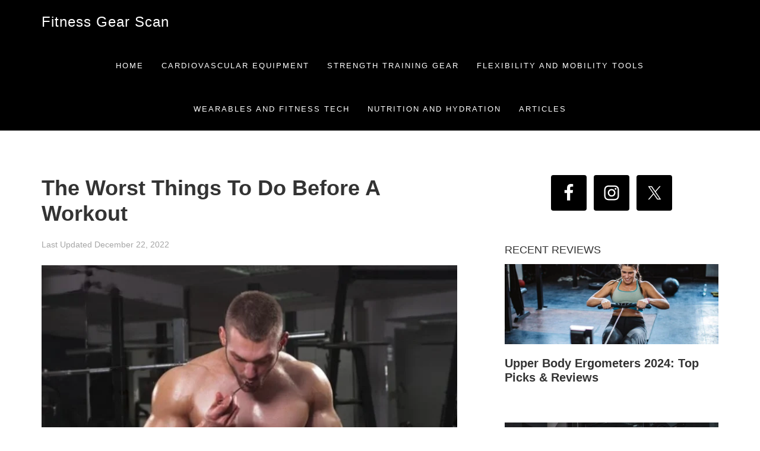

--- FILE ---
content_type: text/html; charset=UTF-8
request_url: https://fitnessgearscan.com/tag/things-you-should-never-do-at-the-gym/
body_size: 19056
content:
<!DOCTYPE html><html lang="en-US"><head ><meta charset="UTF-8" /><meta name="viewport" content="width=device-width, initial-scale=1" /><meta name='robots' content='index, follow, max-image-preview:large, max-snippet:-1, max-video-preview:-1' /><style>img:is([sizes="auto" i], [sizes^="auto," i]) { contain-intrinsic-size: 3000px 1500px }</style><title>things you should never do at the gym Archives - Fitness Gear Scan</title><link rel="canonical" href="https://fitnessgearscan.com/tag/things-you-should-never-do-at-the-gym/" /><meta property="og:locale" content="en_US" /><meta property="og:type" content="article" /><meta property="og:title" content="things you should never do at the gym Archives - Fitness Gear Scan" /><meta property="og:url" content="https://fitnessgearscan.com/tag/things-you-should-never-do-at-the-gym/" /><meta property="og:site_name" content="Fitness Gear Scan" /><meta property="og:image" content="https://fitnessgearscan.com/wp-content/uploads/2021/10/FIT1.jpg" /><meta property="og:image:width" content="1920" /><meta property="og:image:height" content="1200" /><meta property="og:image:type" content="image/jpeg" /><meta name="twitter:card" content="summary_large_image" /> <script type="application/ld+json" class="yoast-schema-graph">{"@context":"https://schema.org","@graph":[{"@type":"CollectionPage","@id":"https://fitnessgearscan.com/tag/things-you-should-never-do-at-the-gym/","url":"https://fitnessgearscan.com/tag/things-you-should-never-do-at-the-gym/","name":"things you should never do at the gym Archives - Fitness Gear Scan","isPartOf":{"@id":"https://fitnessgearscan.com/#website"},"primaryImageOfPage":{"@id":"https://fitnessgearscan.com/tag/things-you-should-never-do-at-the-gym/#primaryimage"},"image":{"@id":"https://fitnessgearscan.com/tag/things-you-should-never-do-at-the-gym/#primaryimage"},"thumbnailUrl":"https://fitnessgearscan.com/wp-content/uploads/2022/12/The-Worst-Things-To-Do-Before-A-Workout.jpeg","breadcrumb":{"@id":"https://fitnessgearscan.com/tag/things-you-should-never-do-at-the-gym/#breadcrumb"},"inLanguage":"en-US"},{"@type":"ImageObject","inLanguage":"en-US","@id":"https://fitnessgearscan.com/tag/things-you-should-never-do-at-the-gym/#primaryimage","url":"https://fitnessgearscan.com/wp-content/uploads/2022/12/The-Worst-Things-To-Do-Before-A-Workout.jpeg","contentUrl":"https://fitnessgearscan.com/wp-content/uploads/2022/12/The-Worst-Things-To-Do-Before-A-Workout.jpeg","width":716,"height":518,"caption":"The Worst Things To Do Before A Workout"},{"@type":"BreadcrumbList","@id":"https://fitnessgearscan.com/tag/things-you-should-never-do-at-the-gym/#breadcrumb","itemListElement":[{"@type":"ListItem","position":1,"name":"Home","item":"https://fitnessgearscan.com/"},{"@type":"ListItem","position":2,"name":"things you should never do at the gym"}]},{"@type":"WebSite","@id":"https://fitnessgearscan.com/#website","url":"https://fitnessgearscan.com/","name":"Fitness Gear Scan","description":"UNBIASED FITNESS GEAR REVIEWS","publisher":{"@id":"https://fitnessgearscan.com/#/schema/person/9469837704185351a849aa25207aca40"},"potentialAction":[{"@type":"SearchAction","target":{"@type":"EntryPoint","urlTemplate":"https://fitnessgearscan.com/?s={search_term_string}"},"query-input":{"@type":"PropertyValueSpecification","valueRequired":true,"valueName":"search_term_string"}}],"inLanguage":"en-US"},{"@type":["Person","Organization"],"@id":"https://fitnessgearscan.com/#/schema/person/9469837704185351a849aa25207aca40","name":"Ashraf","image":{"@type":"ImageObject","inLanguage":"en-US","@id":"https://fitnessgearscan.com/#/schema/person/image/","url":"https://fitnessgearscan.com/wp-content/litespeed/avatar/9f6968f8e9d874d74a80f216f83d8e9d.jpg?ver=1762317918","contentUrl":"https://fitnessgearscan.com/wp-content/litespeed/avatar/9f6968f8e9d874d74a80f216f83d8e9d.jpg?ver=1762317918","caption":"Ashraf"},"logo":{"@id":"https://fitnessgearscan.com/#/schema/person/image/"},"sameAs":["http://fitnessgearscan.com"]}]}</script> <link rel='dns-prefetch' href='//www.googletagmanager.com' /><link rel='dns-prefetch' href='//fonts.googleapis.com' /><link rel='dns-prefetch' href='//maxcdn.bootstrapcdn.com' /><link rel="alternate" type="application/rss+xml" title="Fitness Gear Scan &raquo; things you should never do at the gym Tag Feed" href="https://fitnessgearscan.com/tag/things-you-should-never-do-at-the-gym/feed/" /><style id="litespeed-ccss">img:is([sizes="auto"i],[sizes^="auto,"i]){contain-intrinsic-size:3000px 1500px}body{margin:0}article,aside,header,main,nav,section{display:block}a{background:0 0}b,strong{font-weight:700}h1{font-size:2em;margin:.67em 0}img{border:0}svg:not(:root){overflow:hidden}input,textarea{color:inherit;font:inherit;margin:0}input::-moz-focus-inner{border:0;padding:0}input{line-height:normal}textarea{overflow:auto}html{-webkit-box-sizing:border-box;-moz-box-sizing:border-box;box-sizing:border-box}*,*:before,*:after{box-sizing:inherit}.entry:before,.entry-content:before,.nav-primary:before,.site-container:before,.site-header:before,.site-inner:before,.wrap:before{content:" ";display:table}.entry:after,.entry-content:after,.nav-primary:after,.site-container:after,.site-header:after,.site-inner:after,.wrap:after{clear:both;content:" ";display:table}html{font-size:62.5%}body>div{font-size:20px;font-size:2rem}body{background-color:#fff;color:#333;font-family:"Open Sans",sans-serif;font-size:20px;font-size:2rem;font-weight:300;line-height:1.625;margin:0}a{color:#fa5738;text-decoration:none}p{margin:0 0 30px;padding:0}ul{margin:0;padding:0}li{list-style-type:none}b,strong{font-weight:700}h1,h2,h4{font-family:"Open Sans",sans-serif;font-weight:300;line-height:1.2;margin:0 0 20px}h1{font-size:36px;font-size:3.6rem}h2{font-size:30px;font-size:3rem}h4{font-size:20px;font-size:2rem}img{max-width:100%}img{height:auto}.featured-content img{width:auto}input,textarea{background-color:#fff;border:1px solid #ddd;color:#333;font-size:18px;font-size:1.8rem;font-weight:300;padding:16px;width:100%}::-moz-placeholder{color:#333;font-weight:300;opacity:1}::-webkit-input-placeholder{color:#333;font-weight:300}.screen-reader-shortcut{position:absolute!important;clip:rect(0,0,0,0);height:1px;width:1px;border:0;overflow:hidden}.site-inner,.wrap{float:none;margin:0 auto;max-width:1200px}.site-inner{background-color:#fff;clear:both;margin-top:170px;position:relative;z-index:9;-word-wrap:break-word}.content{float:right;width:700px}.content-sidebar .content{float:left}.sidebar-primary{float:right;width:360px}.entry-title{font-size:36px;font-size:3.6rem}.entry-title a{color:#333}.sidebar .widget-title,.sidebar h4{font-size:18px;font-size:1.8rem;font-weight:400;line-height:1.6;margin-bottom:10px;text-transform:uppercase}a.alignnone{display:inline-block}a.alignnone{max-width:100%}.aligncenter{display:block;margin:0 auto 24px}.alignnone{margin-bottom:12px}.widget{word-wrap:break-word}.featured-content .entry{margin-bottom:20px;padding:0 0 24px}.featured-content .entry-title{font-size:20px;font-size:2rem}.genesis-skip-link{margin:0}.genesis-skip-link li{height:0;width:0;list-style:none}:focus{color:#333;outline:#ccc solid 1px}.site-header{background-color:#000;left:0;position:fixed;top:0;width:100%;z-index:999}.title-area{float:left;padding:25px 0;width:360px}.site-title{font-size:24px;font-weight:400;letter-spacing:1px;line-height:1;margin-bottom:0}.site-title a{color:#fff}.site-description{display:block;height:0;margin-bottom:0;text-indent:-9999px}.genesis-nav-menu{line-height:1}.genesis-nav-menu .menu-item{display:inline-block;text-align:left}.genesis-nav-menu a{color:#fff;display:block;font-size:13px;font-weight:300;letter-spacing:2px;padding:30px 15px;text-transform:uppercase}.genesis-nav-menu>.menu-item>a{text-transform:uppercase}.nav-primary{text-align:center}.nav-primary .genesis-nav-menu{float:right}.entry{margin-bottom:100px;padding:0}p.entry-meta{font-size:16px;font-size:1.6rem;margin-bottom:0}.entry-header .entry-meta{margin-bottom:24px}.comment-respond label{display:block;margin-right:12px}.sidebar{font-size:16px;font-size:1.6rem}.sidebar li{border-bottom:1px dotted #ddd;margin-bottom:10px;padding-bottom:10px}.sidebar ul>li:last-child{margin-bottom:0}.sidebar .widget{background-color:#fff;margin-bottom:40px}@media only screen and (max-width:1280px){.site-inner,.wrap{max-width:1140px}}@media only screen and (max-width:1200px){.site-inner,.wrap{max-width:960px}.content{width:620px}.sidebar-primary{width:300px}.title-area{width:200px}}@media only screen and (max-width:1023px){.site-inner,.wrap{max-width:768px}.site-header{position:static}.content,.sidebar,.title-area{width:100%}.site-header .title-area{padding:15px 0}.genesis-nav-menu,.site-title{text-align:center}.nav-primary .genesis-nav-menu{float:none}.genesis-nav-menu a{padding:10px 10px 20px}.site-inner{margin-top:80px}}@media only screen and (max-width:960px){.site-inner,.wrap{max-width:768px}.content,.sidebar-primary,.title-area{width:100%}.site-header .wrap{padding:20px 5%}.genesis-nav-menu li,.site-header ul.genesis-nav-menu{float:none}.genesis-nav-menu,.site-description,.site-header .title-area,.site-title{text-align:center}.genesis-nav-menu a{padding:20px 16px}}@media only screen and (max-width:800px){body{background-color:#fff;font-size:16px;font-size:1.6rem}.site-header .wrap{padding:0 5%}.site-inner,.wrap{padding-left:5%;padding-right:5%}.entry,.sidebar .widget,.site-header{padding:0}}ul{box-sizing:border-box}.entry-content{counter-reset:footnotes}:root{--wp--preset--font-size--normal:16px;--wp--preset--font-size--huge:42px}.aligncenter{clear:both}:root{--wp--preset--aspect-ratio--square:1;--wp--preset--aspect-ratio--4-3:4/3;--wp--preset--aspect-ratio--3-4:3/4;--wp--preset--aspect-ratio--3-2:3/2;--wp--preset--aspect-ratio--2-3:2/3;--wp--preset--aspect-ratio--16-9:16/9;--wp--preset--aspect-ratio--9-16:9/16;--wp--preset--color--black:#000000;--wp--preset--color--cyan-bluish-gray:#abb8c3;--wp--preset--color--white:#ffffff;--wp--preset--color--pale-pink:#f78da7;--wp--preset--color--vivid-red:#cf2e2e;--wp--preset--color--luminous-vivid-orange:#ff6900;--wp--preset--color--luminous-vivid-amber:#fcb900;--wp--preset--color--light-green-cyan:#7bdcb5;--wp--preset--color--vivid-green-cyan:#00d084;--wp--preset--color--pale-cyan-blue:#8ed1fc;--wp--preset--color--vivid-cyan-blue:#0693e3;--wp--preset--color--vivid-purple:#9b51e0;--wp--preset--gradient--vivid-cyan-blue-to-vivid-purple:linear-gradient(135deg,rgba(6,147,227,1) 0%,rgb(155,81,224) 100%);--wp--preset--gradient--light-green-cyan-to-vivid-green-cyan:linear-gradient(135deg,rgb(122,220,180) 0%,rgb(0,208,130) 100%);--wp--preset--gradient--luminous-vivid-amber-to-luminous-vivid-orange:linear-gradient(135deg,rgba(252,185,0,1) 0%,rgba(255,105,0,1) 100%);--wp--preset--gradient--luminous-vivid-orange-to-vivid-red:linear-gradient(135deg,rgba(255,105,0,1) 0%,rgb(207,46,46) 100%);--wp--preset--gradient--very-light-gray-to-cyan-bluish-gray:linear-gradient(135deg,rgb(238,238,238) 0%,rgb(169,184,195) 100%);--wp--preset--gradient--cool-to-warm-spectrum:linear-gradient(135deg,rgb(74,234,220) 0%,rgb(151,120,209) 20%,rgb(207,42,186) 40%,rgb(238,44,130) 60%,rgb(251,105,98) 80%,rgb(254,248,76) 100%);--wp--preset--gradient--blush-light-purple:linear-gradient(135deg,rgb(255,206,236) 0%,rgb(152,150,240) 100%);--wp--preset--gradient--blush-bordeaux:linear-gradient(135deg,rgb(254,205,165) 0%,rgb(254,45,45) 50%,rgb(107,0,62) 100%);--wp--preset--gradient--luminous-dusk:linear-gradient(135deg,rgb(255,203,112) 0%,rgb(199,81,192) 50%,rgb(65,88,208) 100%);--wp--preset--gradient--pale-ocean:linear-gradient(135deg,rgb(255,245,203) 0%,rgb(182,227,212) 50%,rgb(51,167,181) 100%);--wp--preset--gradient--electric-grass:linear-gradient(135deg,rgb(202,248,128) 0%,rgb(113,206,126) 100%);--wp--preset--gradient--midnight:linear-gradient(135deg,rgb(2,3,129) 0%,rgb(40,116,252) 100%);--wp--preset--font-size--small:13px;--wp--preset--font-size--medium:20px;--wp--preset--font-size--large:36px;--wp--preset--font-size--x-large:42px;--wp--preset--spacing--20:0.44rem;--wp--preset--spacing--30:0.67rem;--wp--preset--spacing--40:1rem;--wp--preset--spacing--50:1.5rem;--wp--preset--spacing--60:2.25rem;--wp--preset--spacing--70:3.38rem;--wp--preset--spacing--80:5.06rem;--wp--preset--shadow--natural:6px 6px 9px rgba(0, 0, 0, 0.2);--wp--preset--shadow--deep:12px 12px 50px rgba(0, 0, 0, 0.4);--wp--preset--shadow--sharp:6px 6px 0px rgba(0, 0, 0, 0.2);--wp--preset--shadow--outlined:6px 6px 0px -3px rgba(255, 255, 255, 1), 6px 6px rgba(0, 0, 0, 1);--wp--preset--shadow--crisp:6px 6px 0px rgba(0, 0, 0, 1)}html{will-change:filter}html{--wpa-font-size:clamp( 24px, 1.5rem, 36px );--wpa-h1-size:clamp( 48px, 3rem, 72px );--wpa-h2-size:clamp( 40px, 2.5rem, 60px );--wpa-h3-size:clamp( 32px, 2rem, 48px );--wpa-h4-size:clamp( 28px, 1.75rem, 42px );--wpa-sub-list-size:1.1em;--wpa-sub-sub-list-size:1em}:root{--admin-bar-top:7px}.simple-social-icons svg[class^="social-"]{display:inline-block;width:1em;height:1em;stroke-width:0;stroke:currentColor;fill:currentColor}.simple-social-icons{overflow:hidden}.simple-social-icons ul{margin:0;padding:0}.simple-social-icons ul li{background:none!important;border:none!important;float:left;list-style-type:none!important;margin:0 6px 12px!important;padding:0!important}.simple-social-icons ul li a{border:none!important;-moz-box-sizing:content-box;-webkit-box-sizing:content-box;box-sizing:content-box;display:inline-block;font-style:normal!important;font-variant:normal!important;font-weight:normal!important;height:1em;line-height:1em;text-align:center;text-decoration:none!important;text-transform:none!important;width:1em}.simple-social-icons ul.aligncenter{text-align:center}.simple-social-icons ul.aligncenter li{display:inline-block;float:none}body{font-weight:400}p{font-size:1.6rem;font-weight:400}p.entry-meta{font-size:1.4rem;color:#a5a5a5}.entry-title{font-weight:600}.site-header{position:relative}.site-inner{margin-top:75px}@media screen{#simple-social-icons-2 ul li a{background-color:#000000!important;border-radius:4px;color:#ffffff!important;border:0#fff solid!important;font-size:30px;padding:15px}}.lwptoc{margin:32px 0}.lwptoc_i{padding:14px 18px 18px;text-align:left}.lwptoc_header{margin-bottom:6px}.lwptoc_toggle{white-space:nowrap;margin-left:4px;font-size:80%}.lwptoc_toggle:before{content:"["}.lwptoc_toggle:after{content:"]"}.lwptoc_toggle_label{margin:0 1px}.lwptoc_item{margin-top:2px}.lwptoc_item:first-child{margin-top:0}.lwptoc_item_number{margin-right:2px}.lwptoc_itemWrap .lwptoc_itemWrap{margin:2px 0 0 14px}.lwptoc-autoWidth .lwptoc_i{display:inline-block}.lwptoc-baseItems .lwptoc_items{font-size:90%}.lwptoc-notInherit .lwptoc_i DIV A{box-shadow:none!important;border:none!important;text-decoration:none!important}.lwptoc-light .lwptoc_i{color:#333;background:#fafafa}.lwptoc-light .lwptoc_i A{color:#3175e4}.lwptoc-light .lwptoc_items A:visited{color:#000394}</style><link rel="preload" data-asynced="1" data-optimized="2" as="style" onload="this.onload=null;this.rel='stylesheet'" href="https://fitnessgearscan.com/wp-content/litespeed/ucss/1c444125cf45350369e25437c748e189.css?ver=e63f0" /><script data-optimized="1" type="litespeed/javascript" data-src="https://fitnessgearscan.com/wp-content/plugins/litespeed-cache/assets/js/css_async.min.js"></script> <style id='classic-theme-styles-inline-css' type='text/css'>/*! This file is auto-generated */
.wp-block-button__link{color:#fff;background-color:#32373c;border-radius:9999px;box-shadow:none;text-decoration:none;padding:calc(.667em + 2px) calc(1.333em + 2px);font-size:1.125em}.wp-block-file__button{background:#32373c;color:#fff;text-decoration:none}</style><style id='global-styles-inline-css' type='text/css'>:root{--wp--preset--aspect-ratio--square: 1;--wp--preset--aspect-ratio--4-3: 4/3;--wp--preset--aspect-ratio--3-4: 3/4;--wp--preset--aspect-ratio--3-2: 3/2;--wp--preset--aspect-ratio--2-3: 2/3;--wp--preset--aspect-ratio--16-9: 16/9;--wp--preset--aspect-ratio--9-16: 9/16;--wp--preset--color--black: #000000;--wp--preset--color--cyan-bluish-gray: #abb8c3;--wp--preset--color--white: #ffffff;--wp--preset--color--pale-pink: #f78da7;--wp--preset--color--vivid-red: #cf2e2e;--wp--preset--color--luminous-vivid-orange: #ff6900;--wp--preset--color--luminous-vivid-amber: #fcb900;--wp--preset--color--light-green-cyan: #7bdcb5;--wp--preset--color--vivid-green-cyan: #00d084;--wp--preset--color--pale-cyan-blue: #8ed1fc;--wp--preset--color--vivid-cyan-blue: #0693e3;--wp--preset--color--vivid-purple: #9b51e0;--wp--preset--gradient--vivid-cyan-blue-to-vivid-purple: linear-gradient(135deg,rgba(6,147,227,1) 0%,rgb(155,81,224) 100%);--wp--preset--gradient--light-green-cyan-to-vivid-green-cyan: linear-gradient(135deg,rgb(122,220,180) 0%,rgb(0,208,130) 100%);--wp--preset--gradient--luminous-vivid-amber-to-luminous-vivid-orange: linear-gradient(135deg,rgba(252,185,0,1) 0%,rgba(255,105,0,1) 100%);--wp--preset--gradient--luminous-vivid-orange-to-vivid-red: linear-gradient(135deg,rgba(255,105,0,1) 0%,rgb(207,46,46) 100%);--wp--preset--gradient--very-light-gray-to-cyan-bluish-gray: linear-gradient(135deg,rgb(238,238,238) 0%,rgb(169,184,195) 100%);--wp--preset--gradient--cool-to-warm-spectrum: linear-gradient(135deg,rgb(74,234,220) 0%,rgb(151,120,209) 20%,rgb(207,42,186) 40%,rgb(238,44,130) 60%,rgb(251,105,98) 80%,rgb(254,248,76) 100%);--wp--preset--gradient--blush-light-purple: linear-gradient(135deg,rgb(255,206,236) 0%,rgb(152,150,240) 100%);--wp--preset--gradient--blush-bordeaux: linear-gradient(135deg,rgb(254,205,165) 0%,rgb(254,45,45) 50%,rgb(107,0,62) 100%);--wp--preset--gradient--luminous-dusk: linear-gradient(135deg,rgb(255,203,112) 0%,rgb(199,81,192) 50%,rgb(65,88,208) 100%);--wp--preset--gradient--pale-ocean: linear-gradient(135deg,rgb(255,245,203) 0%,rgb(182,227,212) 50%,rgb(51,167,181) 100%);--wp--preset--gradient--electric-grass: linear-gradient(135deg,rgb(202,248,128) 0%,rgb(113,206,126) 100%);--wp--preset--gradient--midnight: linear-gradient(135deg,rgb(2,3,129) 0%,rgb(40,116,252) 100%);--wp--preset--font-size--small: 13px;--wp--preset--font-size--medium: 20px;--wp--preset--font-size--large: 36px;--wp--preset--font-size--x-large: 42px;--wp--preset--spacing--20: 0.44rem;--wp--preset--spacing--30: 0.67rem;--wp--preset--spacing--40: 1rem;--wp--preset--spacing--50: 1.5rem;--wp--preset--spacing--60: 2.25rem;--wp--preset--spacing--70: 3.38rem;--wp--preset--spacing--80: 5.06rem;--wp--preset--shadow--natural: 6px 6px 9px rgba(0, 0, 0, 0.2);--wp--preset--shadow--deep: 12px 12px 50px rgba(0, 0, 0, 0.4);--wp--preset--shadow--sharp: 6px 6px 0px rgba(0, 0, 0, 0.2);--wp--preset--shadow--outlined: 6px 6px 0px -3px rgba(255, 255, 255, 1), 6px 6px rgba(0, 0, 0, 1);--wp--preset--shadow--crisp: 6px 6px 0px rgba(0, 0, 0, 1);}:where(.is-layout-flex){gap: 0.5em;}:where(.is-layout-grid){gap: 0.5em;}body .is-layout-flex{display: flex;}.is-layout-flex{flex-wrap: wrap;align-items: center;}.is-layout-flex > :is(*, div){margin: 0;}body .is-layout-grid{display: grid;}.is-layout-grid > :is(*, div){margin: 0;}:where(.wp-block-columns.is-layout-flex){gap: 2em;}:where(.wp-block-columns.is-layout-grid){gap: 2em;}:where(.wp-block-post-template.is-layout-flex){gap: 1.25em;}:where(.wp-block-post-template.is-layout-grid){gap: 1.25em;}.has-black-color{color: var(--wp--preset--color--black) !important;}.has-cyan-bluish-gray-color{color: var(--wp--preset--color--cyan-bluish-gray) !important;}.has-white-color{color: var(--wp--preset--color--white) !important;}.has-pale-pink-color{color: var(--wp--preset--color--pale-pink) !important;}.has-vivid-red-color{color: var(--wp--preset--color--vivid-red) !important;}.has-luminous-vivid-orange-color{color: var(--wp--preset--color--luminous-vivid-orange) !important;}.has-luminous-vivid-amber-color{color: var(--wp--preset--color--luminous-vivid-amber) !important;}.has-light-green-cyan-color{color: var(--wp--preset--color--light-green-cyan) !important;}.has-vivid-green-cyan-color{color: var(--wp--preset--color--vivid-green-cyan) !important;}.has-pale-cyan-blue-color{color: var(--wp--preset--color--pale-cyan-blue) !important;}.has-vivid-cyan-blue-color{color: var(--wp--preset--color--vivid-cyan-blue) !important;}.has-vivid-purple-color{color: var(--wp--preset--color--vivid-purple) !important;}.has-black-background-color{background-color: var(--wp--preset--color--black) !important;}.has-cyan-bluish-gray-background-color{background-color: var(--wp--preset--color--cyan-bluish-gray) !important;}.has-white-background-color{background-color: var(--wp--preset--color--white) !important;}.has-pale-pink-background-color{background-color: var(--wp--preset--color--pale-pink) !important;}.has-vivid-red-background-color{background-color: var(--wp--preset--color--vivid-red) !important;}.has-luminous-vivid-orange-background-color{background-color: var(--wp--preset--color--luminous-vivid-orange) !important;}.has-luminous-vivid-amber-background-color{background-color: var(--wp--preset--color--luminous-vivid-amber) !important;}.has-light-green-cyan-background-color{background-color: var(--wp--preset--color--light-green-cyan) !important;}.has-vivid-green-cyan-background-color{background-color: var(--wp--preset--color--vivid-green-cyan) !important;}.has-pale-cyan-blue-background-color{background-color: var(--wp--preset--color--pale-cyan-blue) !important;}.has-vivid-cyan-blue-background-color{background-color: var(--wp--preset--color--vivid-cyan-blue) !important;}.has-vivid-purple-background-color{background-color: var(--wp--preset--color--vivid-purple) !important;}.has-black-border-color{border-color: var(--wp--preset--color--black) !important;}.has-cyan-bluish-gray-border-color{border-color: var(--wp--preset--color--cyan-bluish-gray) !important;}.has-white-border-color{border-color: var(--wp--preset--color--white) !important;}.has-pale-pink-border-color{border-color: var(--wp--preset--color--pale-pink) !important;}.has-vivid-red-border-color{border-color: var(--wp--preset--color--vivid-red) !important;}.has-luminous-vivid-orange-border-color{border-color: var(--wp--preset--color--luminous-vivid-orange) !important;}.has-luminous-vivid-amber-border-color{border-color: var(--wp--preset--color--luminous-vivid-amber) !important;}.has-light-green-cyan-border-color{border-color: var(--wp--preset--color--light-green-cyan) !important;}.has-vivid-green-cyan-border-color{border-color: var(--wp--preset--color--vivid-green-cyan) !important;}.has-pale-cyan-blue-border-color{border-color: var(--wp--preset--color--pale-cyan-blue) !important;}.has-vivid-cyan-blue-border-color{border-color: var(--wp--preset--color--vivid-cyan-blue) !important;}.has-vivid-purple-border-color{border-color: var(--wp--preset--color--vivid-purple) !important;}.has-vivid-cyan-blue-to-vivid-purple-gradient-background{background: var(--wp--preset--gradient--vivid-cyan-blue-to-vivid-purple) !important;}.has-light-green-cyan-to-vivid-green-cyan-gradient-background{background: var(--wp--preset--gradient--light-green-cyan-to-vivid-green-cyan) !important;}.has-luminous-vivid-amber-to-luminous-vivid-orange-gradient-background{background: var(--wp--preset--gradient--luminous-vivid-amber-to-luminous-vivid-orange) !important;}.has-luminous-vivid-orange-to-vivid-red-gradient-background{background: var(--wp--preset--gradient--luminous-vivid-orange-to-vivid-red) !important;}.has-very-light-gray-to-cyan-bluish-gray-gradient-background{background: var(--wp--preset--gradient--very-light-gray-to-cyan-bluish-gray) !important;}.has-cool-to-warm-spectrum-gradient-background{background: var(--wp--preset--gradient--cool-to-warm-spectrum) !important;}.has-blush-light-purple-gradient-background{background: var(--wp--preset--gradient--blush-light-purple) !important;}.has-blush-bordeaux-gradient-background{background: var(--wp--preset--gradient--blush-bordeaux) !important;}.has-luminous-dusk-gradient-background{background: var(--wp--preset--gradient--luminous-dusk) !important;}.has-pale-ocean-gradient-background{background: var(--wp--preset--gradient--pale-ocean) !important;}.has-electric-grass-gradient-background{background: var(--wp--preset--gradient--electric-grass) !important;}.has-midnight-gradient-background{background: var(--wp--preset--gradient--midnight) !important;}.has-small-font-size{font-size: var(--wp--preset--font-size--small) !important;}.has-medium-font-size{font-size: var(--wp--preset--font-size--medium) !important;}.has-large-font-size{font-size: var(--wp--preset--font-size--large) !important;}.has-x-large-font-size{font-size: var(--wp--preset--font-size--x-large) !important;}
:where(.wp-block-post-template.is-layout-flex){gap: 1.25em;}:where(.wp-block-post-template.is-layout-grid){gap: 1.25em;}
:where(.wp-block-columns.is-layout-flex){gap: 2em;}:where(.wp-block-columns.is-layout-grid){gap: 2em;}
:root :where(.wp-block-pullquote){font-size: 1.5em;line-height: 1.6;}</style><style id='dominant-color-styles-inline-css' type='text/css'>img[data-dominant-color]:not(.has-transparency) { background-color: var(--dominant-color); }</style><style id='ui-fontsize.css-inline-css' type='text/css'>html { --wpa-font-size: clamp( 24px, 1.5rem, 36px ); --wpa-h1-size : clamp( 48px, 3rem, 72px ); --wpa-h2-size : clamp( 40px, 2.5rem, 60px ); --wpa-h3-size : clamp( 32px, 2rem, 48px ); --wpa-h4-size : clamp( 28px, 1.75rem, 42px ); --wpa-sub-list-size: 1.1em; --wpa-sub-sub-list-size: 1em; }</style><style id='wpa-style-inline-css' type='text/css'>:root { --admin-bar-top : 7px; }</style><link data-asynced="1" as="style" onload="this.onload=null;this.rel='stylesheet'"  rel='preload' id='font-awesome-css' href='https://maxcdn.bootstrapcdn.com/font-awesome/4.5.0/css/font-awesome.min.css?ver=4.5.0' type='text/css' media='all' /> <script type="litespeed/javascript" data-src="https://fitnessgearscan.com/wp-includes/js/jquery/jquery.min.js" id="jquery-core-js"></script> 
 <script type="litespeed/javascript" data-src="https://www.googletagmanager.com/gtag/js?id=G-RTWP87G8XK" id="google_gtagjs-js"></script> <script id="google_gtagjs-js-after" type="litespeed/javascript">window.dataLayer=window.dataLayer||[];function gtag(){dataLayer.push(arguments)}
gtag("set","linker",{"domains":["fitnessgearscan.com"]});gtag("js",new Date());gtag("set","developer_id.dZTNiMT",!0);gtag("config","G-RTWP87G8XK")</script> <meta name="generator" content="dominant-color-images 1.2.0"><meta name="generator" content="Site Kit by Google 1.165.0" /><meta name="generator" content="performance-lab 4.0.0; plugins: dominant-color-images, webp-uploads"><meta name="generator" content="webp-uploads 2.6.0"><link rel="icon" href="https://fitnessgearscan.com/wp-content/uploads/2022/04/cropped-default-32x32.png" sizes="32x32" /><link rel="icon" href="https://fitnessgearscan.com/wp-content/uploads/2022/04/cropped-default-192x192.png" sizes="192x192" /><link rel="apple-touch-icon" href="https://fitnessgearscan.com/wp-content/uploads/2022/04/cropped-default-180x180.png" /><meta name="msapplication-TileImage" content="https://fitnessgearscan.com/wp-content/uploads/2022/04/cropped-default-270x270.png" /><style type="text/css" id="wp-custom-css">body {
	font-weight: 400;
}
h3 {
	font-size: 22px;	
}
p {
    font-size: 1.6rem;
    font-weight: 400;
}
p.entry-meta {
    font-size: 1.4rem;
    color: #a5a5a5;
}
.entry-title {
    font-weight: 600;
}
#rpt_pricr {
    font-weight: 300;
}
.admin-bar .site-header {
    top: 0;
    background: #000;
}
.site-header.light {
    padding-top: 0;
}
.featured-section .site-header {
    background-color: #000;
    border: none;
    padding-top: 0;
}
.site-header {
    position: relative;
}
.site-inner {
	margin-top: 75px;
}

/* PRO/CON STYLES */
.su-box {border-width: 0 !important;}
.su-column-size-1-2 {width: 50% !important;}
.su-row .su-column {margin: 0 !important;}
.su-box-title.left{background-color:#00bf08;color:#FFFFFF;border-top-left-radius:0px;border-top-right-radius:0px}
.su-box-title.right{background-color:#bf000a;color:#FFFFFF;border-top-left-radius:0px;border-top-right-radius:0px}
.su-row ul {margin: 20px;}
.su-list ul li i {position: absolute;left: 0;top: 4px;width: 1.3em;height: 1.3em;line-height: 1.3em;text-align: center;}
.su-list ul li {position: relative;list-style-type: none !important;display: block !important;line-height: 1.3em;margin: 0 !important;padding: 4px 0 4px 2em !important; font-size: 16px; font-weight: 400;}
.su-list.su-list-style- {margin: 20px;}

@media(max-width:768px){
	.su-row .su-column:first-child {
    width: 100% !important;
  }
	[class*='su-column']+[class*='su-column']:last-child {
    float: none;
    width: 100% !important;
  }
}</style></head><body class="archive tag tag-things-you-should-never-do-at-the-gym tag-189 wp-theme-genesis wp-child-theme-aspire-pro header-full-width content-sidebar genesis-breadcrumbs-hidden genesis-footer-widgets-hidden"><div class="site-container"><ul class="genesis-skip-link"><li><a href="#genesis-nav-primary" class="screen-reader-shortcut"> Skip to primary navigation</a></li><li><a href="#genesis-content" class="screen-reader-shortcut"> Skip to main content</a></li><li><a href="#genesis-sidebar-primary" class="screen-reader-shortcut"> Skip to primary sidebar</a></li></ul><header class="site-header"><div class="wrap"><div class="title-area"><p class="site-title"><a href="https://fitnessgearscan.com/">Fitness Gear Scan</a></p><p class="site-description">UNBIASED FITNESS GEAR REVIEWS</p></div><nav class="nav-primary" aria-label="Main" id="genesis-nav-primary"><div class="wrap"><ul id="menu-wearables-and-fitness-tech" class="menu genesis-nav-menu menu-primary js-superfish"><li id="menu-item-2644" class="menu-item menu-item-type-custom menu-item-object-custom menu-item-home menu-item-2644"><a href="https://fitnessgearscan.com"><span >Home</span></a></li><li id="menu-item-2634" class="menu-item menu-item-type-taxonomy menu-item-object-category menu-item-2634"><a href="https://fitnessgearscan.com/category/cardiovascular-equipment/"><span >Cardiovascular Equipment</span></a></li><li id="menu-item-2636" class="menu-item menu-item-type-taxonomy menu-item-object-category menu-item-2636"><a href="https://fitnessgearscan.com/category/strength-training-gear/"><span >Strength Training Gear</span></a></li><li id="menu-item-2637" class="menu-item menu-item-type-taxonomy menu-item-object-category menu-item-2637"><a href="https://fitnessgearscan.com/category/flexibility-and-mobility-tools/"><span >Flexibility and Mobility Tools</span></a></li><li id="menu-item-2632" class="menu-item menu-item-type-taxonomy menu-item-object-category menu-item-2632"><a href="https://fitnessgearscan.com/category/wearables-and-fitness-tech/"><span >Wearables and Fitness Tech</span></a></li><li id="menu-item-2635" class="menu-item menu-item-type-taxonomy menu-item-object-category menu-item-2635"><a href="https://fitnessgearscan.com/category/nutrition-and-hydration/"><span >Nutrition and Hydration</span></a></li><li id="menu-item-2638" class="menu-item menu-item-type-taxonomy menu-item-object-category menu-item-2638"><a href="https://fitnessgearscan.com/category/articles/"><span >Articles</span></a></li></ul></div></nav></div></header><div class="site-inner"><div class="content-sidebar-wrap"><main class="content" id="genesis-content"><article class="post-549 post type-post status-publish format-standard has-post-thumbnail category-nutrition-and-hydration category-pre-workout-nutrition tag-beginner-gym-mistakes-to-avoid tag-beginner-workout-mistakes tag-biggest-workout-and-nutrition-mistakes tag-common-workout-mistakes tag-dont-do-this-before-a-workout tag-gym-mistakes tag-things-to-never-do-before-a-workout tag-things-you-should-never-do-at-the-gym tag-things-you-should-never-do-before-running tag-things-you-should-never-do-before-your-workout tag-workout-mistakes tag-workout-mistakes-that-are-killing-your-results tag-workout-mistakes-to-avoid tag-worst-muscle-building-mistakes entry" aria-label="The Worst Things To Do Before A Workout"><header class="entry-header"><h2 class="entry-title"><a class="entry-title-link" rel="bookmark" href="https://fitnessgearscan.com/the-worst-things-to-do-before-a-workout/">The Worst Things To Do Before A Workout</a></h2><p class="entry-meta">Last Updated <time class="entry-time">December 22, 2022</time></p></header><div class="entry-content"><a class="entry-image-link" href="https://fitnessgearscan.com/the-worst-things-to-do-before-a-workout/" aria-hidden="true" tabindex="-1"><img data-lazyloaded="1" src="[data-uri]" width="716" height="518" data-src="https://fitnessgearscan.com/wp-content/uploads/2022/12/The-Worst-Things-To-Do-Before-A-Workout.jpeg.webp" class="alignleft post-image entry-image" alt="The Worst Things To Do Before A Workout" decoding="async" data-srcset="https://fitnessgearscan.com/wp-content/uploads/2022/12/The-Worst-Things-To-Do-Before-A-Workout.jpeg.webp 716w, https://fitnessgearscan.com/wp-content/uploads/2022/12/The-Worst-Things-To-Do-Before-A-Workout-300x217.jpeg.webp 300w" data-sizes="(max-width: 716px) 100vw, 716px" /></a><p>You can improve the quality of your workouts by doing a lot of things. However, most people don&#8217;t realize that there are also many things that you should never do, especially before your workout. These can range from minor mistakes that make you feel a little weaker or lower. Your rep counts are too high, [&hellip;]</p></div><footer class="entry-footer"><p class="entry-meta"><span class="entry-categories">Filed Under: <a href="https://fitnessgearscan.com/category/nutrition-and-hydration/" rel="category tag">Nutrition and Hydration</a>, <a href="https://fitnessgearscan.com/category/nutrition-and-hydration/pre-workout-nutrition/" rel="category tag">Pre-Workout Nutrition</a></span> <span class="entry-tags">Tagged With: <a href="https://fitnessgearscan.com/tag/beginner-gym-mistakes-to-avoid/" rel="tag">beginner gym mistakes to avoid</a>, <a href="https://fitnessgearscan.com/tag/beginner-workout-mistakes/" rel="tag">beginner workout mistakes</a>, <a href="https://fitnessgearscan.com/tag/biggest-workout-and-nutrition-mistakes/" rel="tag">biggest workout and nutrition mistakes</a>, <a href="https://fitnessgearscan.com/tag/common-workout-mistakes/" rel="tag">common workout mistakes</a>, <a href="https://fitnessgearscan.com/tag/dont-do-this-before-a-workout/" rel="tag">don't do this before a workout</a>, <a href="https://fitnessgearscan.com/tag/gym-mistakes/" rel="tag">gym mistakes</a>, <a href="https://fitnessgearscan.com/tag/things-to-never-do-before-a-workout/" rel="tag">things to never do before a workout</a>, <a href="https://fitnessgearscan.com/tag/things-you-should-never-do-at-the-gym/" rel="tag">things you should never do at the gym</a>, <a href="https://fitnessgearscan.com/tag/things-you-should-never-do-before-running/" rel="tag">things you should never do before running</a>, <a href="https://fitnessgearscan.com/tag/things-you-should-never-do-before-your-workout/" rel="tag">things you should never do before your workout</a>, <a href="https://fitnessgearscan.com/tag/workout-mistakes/" rel="tag">workout mistakes</a>, <a href="https://fitnessgearscan.com/tag/workout-mistakes-that-are-killing-your-results/" rel="tag">workout mistakes that are killing your results</a>, <a href="https://fitnessgearscan.com/tag/workout-mistakes-to-avoid/" rel="tag">workout mistakes to avoid</a>, <a href="https://fitnessgearscan.com/tag/worst-muscle-building-mistakes/" rel="tag">worst muscle building mistakes</a></span></p></footer></article></main><aside class="sidebar sidebar-primary widget-area" role="complementary" aria-label="Primary Sidebar" id="genesis-sidebar-primary"><section id="simple-social-icons-2" class="widget simple-social-icons"><div class="widget-wrap"><ul class="aligncenter"><li class="ssi-facebook"><a href="https://www.facebook.com" ><svg role="img" class="social-facebook" aria-labelledby="social-facebook-2"><title id="social-facebook-2">Facebook</title><use xlink:href="https://fitnessgearscan.com/wp-content/plugins/simple-social-icons/symbol-defs.svg#social-facebook"></use></svg></a></li><li class="ssi-instagram"><a href="https://www.instagram.com" ><svg role="img" class="social-instagram" aria-labelledby="social-instagram-2"><title id="social-instagram-2">Instagram</title><use xlink:href="https://fitnessgearscan.com/wp-content/plugins/simple-social-icons/symbol-defs.svg#social-instagram"></use></svg></a></li><li class="ssi-twitter"><a href="https://twitter.com" ><svg role="img" class="social-twitter" aria-labelledby="social-twitter-2"><title id="social-twitter-2">Twitter</title><use xlink:href="https://fitnessgearscan.com/wp-content/plugins/simple-social-icons/symbol-defs.svg#social-twitter"></use></svg></a></li></ul></div></section><section id="featured-post-2" class="widget featured-content featuredpost"><div class="widget-wrap"><h4 class="widget-title widgettitle">Recent Reviews</h4><article class="post-40 post type-post status-publish format-standard has-post-thumbnail category-product-reviews category-strength-training-gear tag-best-upper-body-ergometers tag-deskcycle-2-under-desk-exerciser tag-hci-fitness-upper-body-physio-trainer-ergometer tag-magnetrainer-er-mini-exercise-bike tag-therapytrainer-upper-body-ergometer tag-upper-body-ergometer tag-upper-body-ergometers tag-upper-body-ergometry tag-upper-body-exercises entry" aria-label="Upper Body Ergometers 2024: Top Picks &#038; Reviews"><a href="https://fitnessgearscan.com/upper-body-ergometers/" class="alignnone" aria-hidden="true" tabindex="-1"><img data-lazyloaded="1" src="[data-uri]" width="800" height="300" data-src="https://fitnessgearscan.com/wp-content/uploads/2021/10/post1.jpg.webp" class="entry-image attachment-post" alt="upper body ergometers" decoding="async" loading="lazy" data-srcset="https://fitnessgearscan.com/wp-content/uploads/2021/10/post1.jpg.webp 800w, https://fitnessgearscan.com/wp-content/uploads/2021/10/post1-300x113.jpg.webp 300w, https://fitnessgearscan.com/wp-content/uploads/2021/10/post1-768x288.jpg.webp 768w" data-sizes="auto, (max-width: 800px) 100vw, 800px" /></a><header class="entry-header"><h2 class="entry-title"><a href="https://fitnessgearscan.com/upper-body-ergometers/">Upper Body Ergometers 2024: Top Picks &#038; Reviews</a></h2></header></article><article class="post-135 post type-post status-publish format-standard has-post-thumbnail category-power-racks category-product-reviews category-strength-training-gear tag-all-in-one-workout-station tag-altas-strength tag-altas-strength-al-3000-multi-function-smith-machine tag-benefits-of-a-smith-machine-for-strength-training tag-best-home-gym-with-smith-machine tag-best-home-smith-machine tag-best-smith-cage-home-gym tag-best-smith-machine tag-best-smith-machine-home-gym tag-best-smith-machine-workouts tag-best-smith-machines-for-home-gym tag-best-smith-workout-machines tag-er-kang-smith-machine tag-er-kang-smith-machine-cage tag-marcy-multifunction-home-gym tag-marcy-smith-cage-home-gym tag-marcy-smith-cage-workout-machine tag-marcy-smith-machine tag-marcy-smith-machine-weight-bench-home-gym tag-marcy-workout-machine tag-multi-function-smith-machine tag-pull-up-bar-for-home tag-ritfit-power-cage tag-ritfit-power-cage-smith-workout-machine tag-ritfit-power-rack tag-smith-cage-workout-machine tag-smith-exercise-machine tag-smith-machine-brands tag-smith-machine-home-gym tag-smith-workout-machines tag-tips-for-using-the-smith-machine tag-what-is-a-smith-machine tag-workout-with-smith-machine entry" aria-label="The 5 Best Smith Workout Machines for an Effective Home Gym"><a href="https://fitnessgearscan.com/smith-workout-machines/" class="alignnone" aria-hidden="true" tabindex="-1"><img data-lazyloaded="1" src="[data-uri]" width="1200" height="600" data-src="https://fitnessgearscan.com/wp-content/uploads/2022/06/Smith-Workout-Machines-1200x600.jpg.webp" class="entry-image attachment-post" alt="Smith Workout Machines" decoding="async" loading="lazy" data-srcset="https://fitnessgearscan.com/wp-content/uploads/2022/06/Smith-Workout-Machines-1200x600.jpg.webp 1200w, https://fitnessgearscan.com/wp-content/uploads/2022/06/Smith-Workout-Machines-e1654718677902-600x300.jpg.webp 600w" data-sizes="auto, (max-width: 1200px) 100vw, 1200px" /></a><header class="entry-header"><h2 class="entry-title"><a href="https://fitnessgearscan.com/smith-workout-machines/">The 5 Best Smith Workout Machines for an Effective Home Gym</a></h2></header></article><article class="post-74 post type-post status-publish format-standard has-post-thumbnail category-gym-machines category-product-reviews category-strength-training-gear tag-best-calf-raise-machine tag-calf-raise-machine tag-deltech-fitness-seated-machine entry" aria-label="Best Calf Raise Machine 2024: Reviews + Buying Guide"><a href="https://fitnessgearscan.com/best-calf-raise-machine/" class="alignnone" aria-hidden="true" tabindex="-1"><img data-lazyloaded="1" src="[data-uri]" width="800" height="300" data-src="https://fitnessgearscan.com/wp-content/uploads/2021/11/post2.jpg.webp" class="entry-image attachment-post" alt="smith workout machines" decoding="async" loading="lazy" data-srcset="https://fitnessgearscan.com/wp-content/uploads/2021/11/post2.jpg.webp 800w, https://fitnessgearscan.com/wp-content/uploads/2021/11/post2-300x113.jpg.webp 300w, https://fitnessgearscan.com/wp-content/uploads/2021/11/post2-768x288.jpg.webp 768w" data-sizes="auto, (max-width: 800px) 100vw, 800px" /></a><header class="entry-header"><h2 class="entry-title"><a href="https://fitnessgearscan.com/best-calf-raise-machine/">Best Calf Raise Machine 2024: Reviews + Buying Guide</a></h2></header></article></div></section></aside></div></div><footer class="site-footer"><div class="wrap"><nav class="nav-footer"></nav>&nbsp;<p><a href="http://fitnessgearscan.com/">HOME &nbsp;&nbsp;&nbsp;&nbsp;&nbsp;&nbsp;&nbsp;&nbsp; </a><a href="http://fitnessgearscan.com/contact/">Contact &nbsp;&nbsp;&nbsp;&nbsp;&nbsp;&nbsp;&nbsp;&nbsp; </a><a href="http://fitnessgearscan.com/affiliate-disclosure/">Affiliate Disclosure &nbsp;&nbsp;&nbsp;&nbsp;&nbsp;&nbsp;&nbsp;&nbsp; </a><a href="http://fitnessgearscan.com/terms-of-service/">Terms of Service &nbsp;&nbsp;&nbsp;&nbsp;&nbsp;&nbsp;&nbsp;&nbsp; </a><a href="http://fitnessgearscan.com/privacy-policy/">Privacy Policy </a></p>
&nbsp;
<br /><p>fitnessgearscan.com is a participant in the Amazon Services LLC Associates Program, an affiliate advertising program designed to provide a means for sites to earn advertising fees by advertising and linking to Amazon.com, Endless.com, MYHABIT.com, SmallParts.com, or AmazonWireless.com. Amazon, the Amazon logo, AmazonSupply, and the AmazonSupply logo are trademarks of Amazon.com, Inc. or its affiliates. As an Amazon Associate we earn from qualifying purchases.</p>
<br /><p>Copyright &#xA9;&nbsp;2025 fitnessgearscan.com, ALL RIGHTS RESERVED.</p></div></footer></div><script type="speculationrules">{"prefetch":[{"source":"document","where":{"and":[{"href_matches":"\/*"},{"not":{"href_matches":["\/wp-*.php","\/wp-admin\/*","\/wp-content\/uploads\/*","\/wp-content\/*","\/wp-content\/plugins\/*","\/wp-content\/themes\/aspire-pro\/*","\/wp-content\/themes\/genesis\/*","\/*\\?(.+)"]}},{"not":{"selector_matches":"a[rel~=\"nofollow\"]"}},{"not":{"selector_matches":".no-prefetch, .no-prefetch a"}}]},"eagerness":"conservative"}]}</script> <style type="text/css" media="screen">#simple-social-icons-2 ul li a, #simple-social-icons-2 ul li a:hover, #simple-social-icons-2 ul li a:focus { background-color: #000000 !important; border-radius: 4px; color: #ffffff !important; border: 0px #ffffff solid !important; font-size: 30px; padding: 15px; }  #simple-social-icons-2 ul li a:hover, #simple-social-icons-2 ul li a:focus { background-color: #222222 !important; border-color: #ffffff !important; color: #ffffff !important; }  #simple-social-icons-2 ul li a:focus { outline: 1px dotted #222222 !important; }</style><script id="wpa-toolbar-js-extra" type="litespeed/javascript">var wpatb={"location":"body","is_rtl":"ltr","is_right":"default","responsive":"a11y-non-responsive","contrast":"Toggle High Contrast","grayscale":"Toggle Grayscale","fontsize":"Toggle Font size","custom_location":"standard-location","enable_grayscale":"false","enable_fontsize":"false","enable_contrast":"false"};var wpa11y={"path":"https:\/\/fitnessgearscan.com\/wp-content\/plugins\/wp-accessibility\/toolbar\/css\/a11y-contrast.css?version=2.2.6"}</script> <script id="wp-accessibility-js-extra" type="litespeed/javascript">var wpa={"skiplinks":{"enabled":!1,"output":""},"target":"1","tabindex":"1","underline":{"enabled":!1,"target":"a"},"videos":"","dir":"ltr","lang":"en-US","titles":"1","labels":"1","wpalabels":{"s":"Search","author":"Name","email":"Email","url":"Website","comment":"Comment"},"alt":"","altSelector":".hentry img[alt]:not([alt=\"\"]), .comment-content img[alt]:not([alt=\"\"]), #content img[alt]:not([alt=\"\"]),.entry-content img[alt]:not([alt=\"\"])","current":"","errors":"","tracking":"1","ajaxurl":"https:\/\/fitnessgearscan.com\/wp-admin\/admin-ajax.php","security":"29d632ed6d","action":"wpa_stats_action","url":"https:\/\/fitnessgearscan.com\/tag\/things-you-should-never-do-at-the-gym\/","post_id":"","continue":"","pause":"Pause video","play":"Play video","restUrl":"https:\/\/fitnessgearscan.com\/wp-json\/wp\/v2\/media","ldType":"button","ldHome":"https:\/\/fitnessgearscan.com","ldText":"<span class=\"dashicons dashicons-media-text\" aria-hidden=\"true\"><\/span><span class=\"screen-reader\">Long Description<\/span>"}</script> <script data-no-optimize="1">window.lazyLoadOptions=Object.assign({},{threshold:300},window.lazyLoadOptions||{});!function(t,e){"object"==typeof exports&&"undefined"!=typeof module?module.exports=e():"function"==typeof define&&define.amd?define(e):(t="undefined"!=typeof globalThis?globalThis:t||self).LazyLoad=e()}(this,function(){"use strict";function e(){return(e=Object.assign||function(t){for(var e=1;e<arguments.length;e++){var n,a=arguments[e];for(n in a)Object.prototype.hasOwnProperty.call(a,n)&&(t[n]=a[n])}return t}).apply(this,arguments)}function o(t){return e({},at,t)}function l(t,e){return t.getAttribute(gt+e)}function c(t){return l(t,vt)}function s(t,e){return function(t,e,n){e=gt+e;null!==n?t.setAttribute(e,n):t.removeAttribute(e)}(t,vt,e)}function i(t){return s(t,null),0}function r(t){return null===c(t)}function u(t){return c(t)===_t}function d(t,e,n,a){t&&(void 0===a?void 0===n?t(e):t(e,n):t(e,n,a))}function f(t,e){et?t.classList.add(e):t.className+=(t.className?" ":"")+e}function _(t,e){et?t.classList.remove(e):t.className=t.className.replace(new RegExp("(^|\\s+)"+e+"(\\s+|$)")," ").replace(/^\s+/,"").replace(/\s+$/,"")}function g(t){return t.llTempImage}function v(t,e){!e||(e=e._observer)&&e.unobserve(t)}function b(t,e){t&&(t.loadingCount+=e)}function p(t,e){t&&(t.toLoadCount=e)}function n(t){for(var e,n=[],a=0;e=t.children[a];a+=1)"SOURCE"===e.tagName&&n.push(e);return n}function h(t,e){(t=t.parentNode)&&"PICTURE"===t.tagName&&n(t).forEach(e)}function a(t,e){n(t).forEach(e)}function m(t){return!!t[lt]}function E(t){return t[lt]}function I(t){return delete t[lt]}function y(e,t){var n;m(e)||(n={},t.forEach(function(t){n[t]=e.getAttribute(t)}),e[lt]=n)}function L(a,t){var o;m(a)&&(o=E(a),t.forEach(function(t){var e,n;e=a,(t=o[n=t])?e.setAttribute(n,t):e.removeAttribute(n)}))}function k(t,e,n){f(t,e.class_loading),s(t,st),n&&(b(n,1),d(e.callback_loading,t,n))}function A(t,e,n){n&&t.setAttribute(e,n)}function O(t,e){A(t,rt,l(t,e.data_sizes)),A(t,it,l(t,e.data_srcset)),A(t,ot,l(t,e.data_src))}function w(t,e,n){var a=l(t,e.data_bg_multi),o=l(t,e.data_bg_multi_hidpi);(a=nt&&o?o:a)&&(t.style.backgroundImage=a,n=n,f(t=t,(e=e).class_applied),s(t,dt),n&&(e.unobserve_completed&&v(t,e),d(e.callback_applied,t,n)))}function x(t,e){!e||0<e.loadingCount||0<e.toLoadCount||d(t.callback_finish,e)}function M(t,e,n){t.addEventListener(e,n),t.llEvLisnrs[e]=n}function N(t){return!!t.llEvLisnrs}function z(t){if(N(t)){var e,n,a=t.llEvLisnrs;for(e in a){var o=a[e];n=e,o=o,t.removeEventListener(n,o)}delete t.llEvLisnrs}}function C(t,e,n){var a;delete t.llTempImage,b(n,-1),(a=n)&&--a.toLoadCount,_(t,e.class_loading),e.unobserve_completed&&v(t,n)}function R(i,r,c){var l=g(i)||i;N(l)||function(t,e,n){N(t)||(t.llEvLisnrs={});var a="VIDEO"===t.tagName?"loadeddata":"load";M(t,a,e),M(t,"error",n)}(l,function(t){var e,n,a,o;n=r,a=c,o=u(e=i),C(e,n,a),f(e,n.class_loaded),s(e,ut),d(n.callback_loaded,e,a),o||x(n,a),z(l)},function(t){var e,n,a,o;n=r,a=c,o=u(e=i),C(e,n,a),f(e,n.class_error),s(e,ft),d(n.callback_error,e,a),o||x(n,a),z(l)})}function T(t,e,n){var a,o,i,r,c;t.llTempImage=document.createElement("IMG"),R(t,e,n),m(c=t)||(c[lt]={backgroundImage:c.style.backgroundImage}),i=n,r=l(a=t,(o=e).data_bg),c=l(a,o.data_bg_hidpi),(r=nt&&c?c:r)&&(a.style.backgroundImage='url("'.concat(r,'")'),g(a).setAttribute(ot,r),k(a,o,i)),w(t,e,n)}function G(t,e,n){var a;R(t,e,n),a=e,e=n,(t=Et[(n=t).tagName])&&(t(n,a),k(n,a,e))}function D(t,e,n){var a;a=t,(-1<It.indexOf(a.tagName)?G:T)(t,e,n)}function S(t,e,n){var a;t.setAttribute("loading","lazy"),R(t,e,n),a=e,(e=Et[(n=t).tagName])&&e(n,a),s(t,_t)}function V(t){t.removeAttribute(ot),t.removeAttribute(it),t.removeAttribute(rt)}function j(t){h(t,function(t){L(t,mt)}),L(t,mt)}function F(t){var e;(e=yt[t.tagName])?e(t):m(e=t)&&(t=E(e),e.style.backgroundImage=t.backgroundImage)}function P(t,e){var n;F(t),n=e,r(e=t)||u(e)||(_(e,n.class_entered),_(e,n.class_exited),_(e,n.class_applied),_(e,n.class_loading),_(e,n.class_loaded),_(e,n.class_error)),i(t),I(t)}function U(t,e,n,a){var o;n.cancel_on_exit&&(c(t)!==st||"IMG"===t.tagName&&(z(t),h(o=t,function(t){V(t)}),V(o),j(t),_(t,n.class_loading),b(a,-1),i(t),d(n.callback_cancel,t,e,a)))}function $(t,e,n,a){var o,i,r=(i=t,0<=bt.indexOf(c(i)));s(t,"entered"),f(t,n.class_entered),_(t,n.class_exited),o=t,i=a,n.unobserve_entered&&v(o,i),d(n.callback_enter,t,e,a),r||D(t,n,a)}function q(t){return t.use_native&&"loading"in HTMLImageElement.prototype}function H(t,o,i){t.forEach(function(t){return(a=t).isIntersecting||0<a.intersectionRatio?$(t.target,t,o,i):(e=t.target,n=t,a=o,t=i,void(r(e)||(f(e,a.class_exited),U(e,n,a,t),d(a.callback_exit,e,n,t))));var e,n,a})}function B(e,n){var t;tt&&!q(e)&&(n._observer=new IntersectionObserver(function(t){H(t,e,n)},{root:(t=e).container===document?null:t.container,rootMargin:t.thresholds||t.threshold+"px"}))}function J(t){return Array.prototype.slice.call(t)}function K(t){return t.container.querySelectorAll(t.elements_selector)}function Q(t){return c(t)===ft}function W(t,e){return e=t||K(e),J(e).filter(r)}function X(e,t){var n;(n=K(e),J(n).filter(Q)).forEach(function(t){_(t,e.class_error),i(t)}),t.update()}function t(t,e){var n,a,t=o(t);this._settings=t,this.loadingCount=0,B(t,this),n=t,a=this,Y&&window.addEventListener("online",function(){X(n,a)}),this.update(e)}var Y="undefined"!=typeof window,Z=Y&&!("onscroll"in window)||"undefined"!=typeof navigator&&/(gle|ing|ro)bot|crawl|spider/i.test(navigator.userAgent),tt=Y&&"IntersectionObserver"in window,et=Y&&"classList"in document.createElement("p"),nt=Y&&1<window.devicePixelRatio,at={elements_selector:".lazy",container:Z||Y?document:null,threshold:300,thresholds:null,data_src:"src",data_srcset:"srcset",data_sizes:"sizes",data_bg:"bg",data_bg_hidpi:"bg-hidpi",data_bg_multi:"bg-multi",data_bg_multi_hidpi:"bg-multi-hidpi",data_poster:"poster",class_applied:"applied",class_loading:"litespeed-loading",class_loaded:"litespeed-loaded",class_error:"error",class_entered:"entered",class_exited:"exited",unobserve_completed:!0,unobserve_entered:!1,cancel_on_exit:!0,callback_enter:null,callback_exit:null,callback_applied:null,callback_loading:null,callback_loaded:null,callback_error:null,callback_finish:null,callback_cancel:null,use_native:!1},ot="src",it="srcset",rt="sizes",ct="poster",lt="llOriginalAttrs",st="loading",ut="loaded",dt="applied",ft="error",_t="native",gt="data-",vt="ll-status",bt=[st,ut,dt,ft],pt=[ot],ht=[ot,ct],mt=[ot,it,rt],Et={IMG:function(t,e){h(t,function(t){y(t,mt),O(t,e)}),y(t,mt),O(t,e)},IFRAME:function(t,e){y(t,pt),A(t,ot,l(t,e.data_src))},VIDEO:function(t,e){a(t,function(t){y(t,pt),A(t,ot,l(t,e.data_src))}),y(t,ht),A(t,ct,l(t,e.data_poster)),A(t,ot,l(t,e.data_src)),t.load()}},It=["IMG","IFRAME","VIDEO"],yt={IMG:j,IFRAME:function(t){L(t,pt)},VIDEO:function(t){a(t,function(t){L(t,pt)}),L(t,ht),t.load()}},Lt=["IMG","IFRAME","VIDEO"];return t.prototype={update:function(t){var e,n,a,o=this._settings,i=W(t,o);{if(p(this,i.length),!Z&&tt)return q(o)?(e=o,n=this,i.forEach(function(t){-1!==Lt.indexOf(t.tagName)&&S(t,e,n)}),void p(n,0)):(t=this._observer,o=i,t.disconnect(),a=t,void o.forEach(function(t){a.observe(t)}));this.loadAll(i)}},destroy:function(){this._observer&&this._observer.disconnect(),K(this._settings).forEach(function(t){I(t)}),delete this._observer,delete this._settings,delete this.loadingCount,delete this.toLoadCount},loadAll:function(t){var e=this,n=this._settings;W(t,n).forEach(function(t){v(t,e),D(t,n,e)})},restoreAll:function(){var e=this._settings;K(e).forEach(function(t){P(t,e)})}},t.load=function(t,e){e=o(e);D(t,e)},t.resetStatus=function(t){i(t)},t}),function(t,e){"use strict";function n(){e.body.classList.add("litespeed_lazyloaded")}function a(){console.log("[LiteSpeed] Start Lazy Load"),o=new LazyLoad(Object.assign({},t.lazyLoadOptions||{},{elements_selector:"[data-lazyloaded]",callback_finish:n})),i=function(){o.update()},t.MutationObserver&&new MutationObserver(i).observe(e.documentElement,{childList:!0,subtree:!0,attributes:!0})}var o,i;t.addEventListener?t.addEventListener("load",a,!1):t.attachEvent("onload",a)}(window,document);</script><script data-no-optimize="1">window.litespeed_ui_events=window.litespeed_ui_events||["mouseover","click","keydown","wheel","touchmove","touchstart"];var urlCreator=window.URL||window.webkitURL;function litespeed_load_delayed_js_force(){console.log("[LiteSpeed] Start Load JS Delayed"),litespeed_ui_events.forEach(e=>{window.removeEventListener(e,litespeed_load_delayed_js_force,{passive:!0})}),document.querySelectorAll("iframe[data-litespeed-src]").forEach(e=>{e.setAttribute("src",e.getAttribute("data-litespeed-src"))}),"loading"==document.readyState?window.addEventListener("DOMContentLoaded",litespeed_load_delayed_js):litespeed_load_delayed_js()}litespeed_ui_events.forEach(e=>{window.addEventListener(e,litespeed_load_delayed_js_force,{passive:!0})});async function litespeed_load_delayed_js(){let t=[];for(var d in document.querySelectorAll('script[type="litespeed/javascript"]').forEach(e=>{t.push(e)}),t)await new Promise(e=>litespeed_load_one(t[d],e));document.dispatchEvent(new Event("DOMContentLiteSpeedLoaded")),window.dispatchEvent(new Event("DOMContentLiteSpeedLoaded"))}function litespeed_load_one(t,e){console.log("[LiteSpeed] Load ",t);var d=document.createElement("script");d.addEventListener("load",e),d.addEventListener("error",e),t.getAttributeNames().forEach(e=>{"type"!=e&&d.setAttribute("data-src"==e?"src":e,t.getAttribute(e))});let a=!(d.type="text/javascript");!d.src&&t.textContent&&(d.src=litespeed_inline2src(t.textContent),a=!0),t.after(d),t.remove(),a&&e()}function litespeed_inline2src(t){try{var d=urlCreator.createObjectURL(new Blob([t.replace(/^(?:<!--)?(.*?)(?:-->)?$/gm,"$1")],{type:"text/javascript"}))}catch(e){d="data:text/javascript;base64,"+btoa(t.replace(/^(?:<!--)?(.*?)(?:-->)?$/gm,"$1"))}return d}</script><script data-no-optimize="1">var litespeed_vary=document.cookie.replace(/(?:(?:^|.*;\s*)_lscache_vary\s*\=\s*([^;]*).*$)|^.*$/,"");litespeed_vary||fetch("/wp-content/plugins/litespeed-cache/guest.vary.php",{method:"POST",cache:"no-cache",redirect:"follow"}).then(e=>e.json()).then(e=>{console.log(e),e.hasOwnProperty("reload")&&"yes"==e.reload&&(sessionStorage.setItem("litespeed_docref",document.referrer),window.location.reload(!0))});</script><script data-optimized="1" type="litespeed/javascript" data-src="https://fitnessgearscan.com/wp-content/litespeed/js/c3f52bc99b5b40f9b8f8ac9e24c0b175.js?ver=e63f0"></script></body></html>
<!-- Page optimized by LiteSpeed Cache @2025-11-07 07:55:07 -->

<!-- Page cached by LiteSpeed Cache 7.6.2 on 2025-11-07 07:55:07 -->
<!-- Guest Mode -->
<!-- QUIC.cloud CCSS loaded ✅ /ccss/8f168cc68c879e3ef280f22a7b929982.css -->
<!-- QUIC.cloud UCSS loaded ✅ /ucss/1c444125cf45350369e25437c748e189.css -->